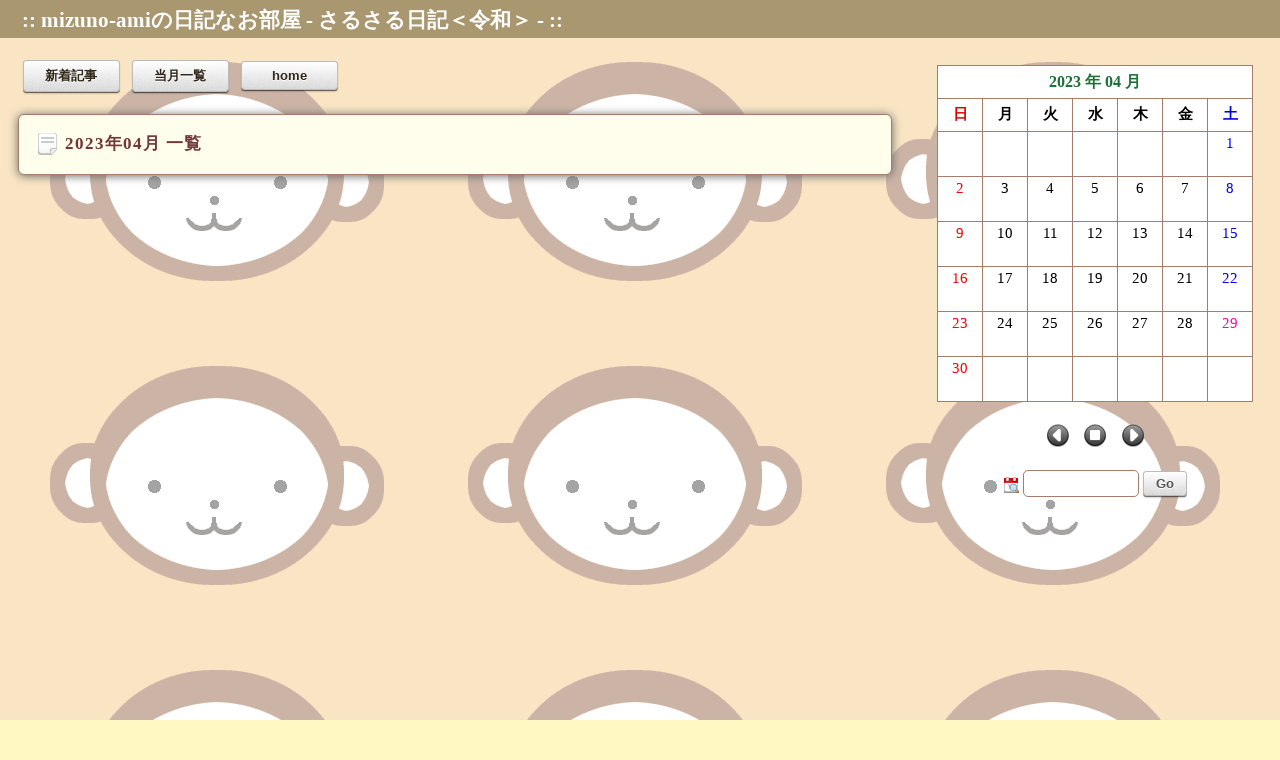

--- FILE ---
content_type: text/html; charset=utf-8
request_url: http://www.ami3s.net/saru2diary/calen/calen.cgi?y=2023&m=04
body_size: 5106
content:
<?xml version="1.0" encoding="utf-8"?>
<!DOCTYPE html PUBLIC "-//W3C//DTD XHTML 1.0 Transitional//EN" "http://www.w3.org/TR/xhtml1/DTD/xhtml1-transitional.dtd">
<html xmlns="http://www.w3.org/1999/xhtml" xml:lang="ja" lang="ja">
<head>
<meta http-equiv="content-type" content="text/html; charset=utf-8" />
<meta http-equiv="content-script-type" content="text/javascript" />
<meta http-equiv="content-style-type" content="text/css" />
<link href="./cmn/css/calen.css" rel="stylesheet" type="text/css" />
<link href="./cmn/css/datepicker.css" rel="stylesheet" type="text/css" />
<script type="text/javascript" src="//ajax.googleapis.com/ajax/libs/jquery/1.10.2/jquery.min.js"></script>
<script type="text/javascript" src="./cmn/js/bootstrap-datepicker.js"></script>
<script type="text/javascript" src="./cmn/js/bootstrap-datepicker.ja.min.js"></script>
<title>mizuno-amiの日記なお部屋 - さるさる日記＜令和＞ -</title>

<script async src="//pagead2.googlesyndication.com/pagead/js/adsbygoogle.js"></script>
<script>
     (adsbygoogle = window.adsbygoogle || []).push({
          google_ad_client: "ca-pub-9645632146507929",
          enable_page_level_ads: true
     });
</script>

</head>
<body>

<div id="header">
	<div id="head-in">
		<h1>:: mizuno-amiの日記なお部屋 - さるさる日記＜令和＞ - ::</h1>
	</div>
</div>

<div id="body">


<div id="topic">

<div id="menu-btn">
	<a href="./calen.cgi?mode=news&amp;y=2023&amp;m=04" class="button">新着記事</a>
	<a href="./calen.cgi?y=2023&amp;m=04" class="button">当月一覧</a>
	<a href="http://www.ami3s.net/" class="button">home</a>
</div>

<div class="news-tbl">
	<img src="./cmn/page.png" class="icon" alt="" /> 2023年04月 一覧
</div>



<div class="pager"></div>

</div><!-- /topic -->

<div id="calen">
<div id="calen-in">

<table id="cal-tbl">
<tr>
	<th colspan="7">
		<span>2023 年 04 月</span>
	</th>
</tr><tr>
	<th class="sun">日</th>
	<th>月</th>
	<th>火</th>
	<th>水</th>
	<th>木</th>
	<th>金</th>
	<th class="sat">土</th>
</tr>

<tr id="va-t">
	<td>&nbsp;</td>
	<td>&nbsp;</td>
	<td>&nbsp;</td>
	<td>&nbsp;</td>
	<td>&nbsp;</td>
	<td>&nbsp;</td>
	<td><span style="color:blue">1</span></td>
</tr>

<tr id="va-t">
	<td><span style="color:red">2</span></td>
	<td><span style="color:black">3</span></td>
	<td><span style="color:black">4</span></td>
	<td><span style="color:black">5</span></td>
	<td><span style="color:black">6</span></td>
	<td><span style="color:black">7</span></td>
	<td><span style="color:blue">8</span></td>
</tr>

<tr id="va-t">
	<td><span style="color:red">9</span></td>
	<td><span style="color:black">10</span></td>
	<td><span style="color:black">11</span></td>
	<td><span style="color:black">12</span></td>
	<td><span style="color:black">13</span></td>
	<td><span style="color:black">14</span></td>
	<td><span style="color:blue">15</span></td>
</tr>

<tr id="va-t">
	<td><span style="color:red">16</span></td>
	<td><span style="color:black">17</span></td>
	<td><span style="color:black">18</span></td>
	<td><span style="color:black">19</span></td>
	<td><span style="color:black">20</span></td>
	<td><span style="color:black">21</span></td>
	<td><span style="color:blue">22</span></td>
</tr>

<tr id="va-t">
	<td><span style="color:red">23</span></td>
	<td><span style="color:black">24</span></td>
	<td><span style="color:black">25</span></td>
	<td><span style="color:black">26</span></td>
	<td><span style="color:black">27</span></td>
	<td><span style="color:black">28</span></td>
	<td><span style="color:#f20da2" title="昭和の日">29</span></td>
</tr>

<tr id="va-t">
	<td><span style="color:red">30</span></td>
	<td>&nbsp;</td>
	<td>&nbsp;</td>
	<td>&nbsp;</td>
	<td>&nbsp;</td>
	<td>&nbsp;</td>
	<td>&nbsp;</td>
</tr>

</table>


<div id="play-btn">
	<a href="./calen.cgi?y=2023&amp;m=03"><img src="./cmn/back.png" alt="前月" class="icon" /></a>
	<a href="./calen.cgi?y=2026&amp;m=01"><img src="./cmn/this.png" alt="今月" class="icon" /></a>
	<a href="./calen.cgi?y=2023&amp;m=05"><img src="./cmn/next.png" alt="翌月" class="icon" /></a>
</div>

<form action="./calen.cgi">
<img src="./cmn/date_magnify.png" class="icon" alt="" />
<input type="text" name="warp" id="datepicker" />
<button type="submit" class="button small">Go</button>
</form>

</div></div><!-- /calen -->

</div><!-- /body -->

<script type="text/javascript">
$(function() {
	$('#datepicker').datepicker({
	format: 'yyyy/mm',
    language: 'ja',
    autoclose: true,
    minViewMode: 'months',
	});
});
</script>

<script async src="//pagead2.googlesyndication.com/pagead/js/adsbygoogle.js"></script>
<!-- google_ad01 -->
<ins class="adsbygoogle"
     style="display:block"
     data-ad-client="ca-pub-9645632146507929"
     data-ad-slot="9353525238"
     data-ad-format="auto"
     data-full-width-responsive="true"></ins>
<script>
(adsbygoogle = window.adsbygoogle || []).push({});
</script>

<p style="margin-top:2.5em;text-align:center;font-family:Verdana,Helvetica,Arial;font-size:10px;">
	- <a href="http://www.kent-web.com/" target="_top">WebCalen</a> -
</p>
</body>
</html>



--- FILE ---
content_type: text/html; charset=utf-8
request_url: https://www.google.com/recaptcha/api2/aframe
body_size: 267
content:
<!DOCTYPE HTML><html><head><meta http-equiv="content-type" content="text/html; charset=UTF-8"></head><body><script nonce="OylW3xBfYw-8QZhmt6aeuA">/** Anti-fraud and anti-abuse applications only. See google.com/recaptcha */ try{var clients={'sodar':'https://pagead2.googlesyndication.com/pagead/sodar?'};window.addEventListener("message",function(a){try{if(a.source===window.parent){var b=JSON.parse(a.data);var c=clients[b['id']];if(c){var d=document.createElement('img');d.src=c+b['params']+'&rc='+(localStorage.getItem("rc::a")?sessionStorage.getItem("rc::b"):"");window.document.body.appendChild(d);sessionStorage.setItem("rc::e",parseInt(sessionStorage.getItem("rc::e")||0)+1);localStorage.setItem("rc::h",'1769083425207');}}}catch(b){}});window.parent.postMessage("_grecaptcha_ready", "*");}catch(b){}</script></body></html>